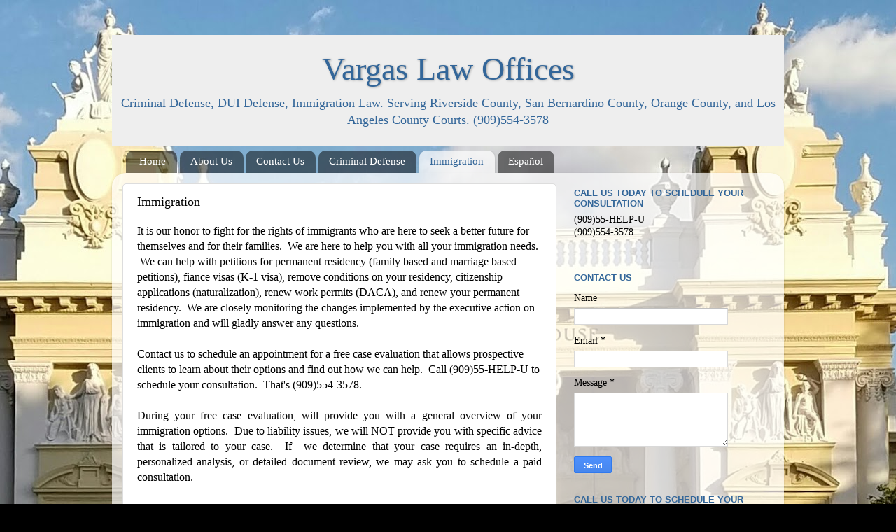

--- FILE ---
content_type: text/html; charset=UTF-8
request_url: https://www.vargaslawoffices.com/p/immigration.html
body_size: 12312
content:
<!DOCTYPE html>
<html class='v2' dir='ltr' lang='en' xmlns='http://www.w3.org/1999/xhtml' xmlns:b='http://www.google.com/2005/gml/b' xmlns:data='http://www.google.com/2005/gml/data' xmlns:expr='http://www.google.com/2005/gml/expr'>
<head>
<link href='https://www.blogger.com/static/v1/widgets/4128112664-css_bundle_v2.css' rel='stylesheet' type='text/css'/>
<meta content='width=1100' name='viewport'/>
<meta content='text/html; charset=UTF-8' http-equiv='Content-Type'/>
<meta content='blogger' name='generator'/>
<link href='https://www.vargaslawoffices.com/favicon.ico' rel='icon' type='image/x-icon'/>
<link href='https://www.vargaslawoffices.com/p/immigration.html' rel='canonical'/>
<link rel="alternate" type="application/atom+xml" title="Vargas Law Offices  - Atom" href="https://www.vargaslawoffices.com/feeds/posts/default" />
<link rel="alternate" type="application/rss+xml" title="Vargas Law Offices  - RSS" href="https://www.vargaslawoffices.com/feeds/posts/default?alt=rss" />
<link rel="service.post" type="application/atom+xml" title="Vargas Law Offices  - Atom" href="https://www.blogger.com/feeds/4176990304705468394/posts/default" />
<!--Can't find substitution for tag [blog.ieCssRetrofitLinks]-->
<meta content='https://www.vargaslawoffices.com/p/immigration.html' property='og:url'/>
<meta content='Immigration' property='og:title'/>
<meta content='Lawyer Specializing in Criminal Defense, Immigration Law, and DUI Defense.
Abogada Criminalista y de Inmigración.' property='og:description'/>
<meta content='https://blogger.googleusercontent.com/img/b/R29vZ2xl/AVvXsEhvC-LyJzE6wySD327xrMI7MT6250z-z4srvzZdyNusNOm8wrI4IP91juaFpXa_Fjcp9mS3L9ufOQvfvh6NGuqWojWjvj2mn4AqkwtduBJbmSZaqw_U6zmBh0Gu8bovU_xJvuAUq4wk8_x4/w1200-h630-p-k-no-nu/us+permenant+residence+vargas+law+offices.jpg' property='og:image'/>
<title>Vargas Law Offices : Immigration</title>
<style id='page-skin-1' type='text/css'><!--
/*-----------------------------------------------
Blogger Template Style
Name:     Picture Window
Designer: Blogger
URL:      www.blogger.com
----------------------------------------------- */
/* Variable definitions
====================
<Variable name="keycolor" description="Main Color" type="color" default="#1a222a"/>
<Variable name="body.background" description="Body Background" type="background"
color="#000000" default="#111111 url(//themes.googleusercontent.com/image?id=1OACCYOE0-eoTRTfsBuX1NMN9nz599ufI1Jh0CggPFA_sK80AGkIr8pLtYRpNUKPmwtEa) repeat-x fixed top center"/>
<Group description="Page Text" selector="body">
<Variable name="body.font" description="Font" type="font"
default="normal normal 15px Arial, Tahoma, Helvetica, FreeSans, sans-serif"/>
<Variable name="body.text.color" description="Text Color" type="color" default="#333333"/>
</Group>
<Group description="Backgrounds" selector=".body-fauxcolumns-outer">
<Variable name="body.background.color" description="Outer Background" type="color" default="#296695"/>
<Variable name="header.background.color" description="Header Background" type="color" default="transparent"/>
<Variable name="post.background.color" description="Post Background" type="color" default="#ffffff"/>
</Group>
<Group description="Links" selector=".main-outer">
<Variable name="link.color" description="Link Color" type="color" default="#336699"/>
<Variable name="link.visited.color" description="Visited Color" type="color" default="#6699cc"/>
<Variable name="link.hover.color" description="Hover Color" type="color" default="#33aaff"/>
</Group>
<Group description="Blog Title" selector=".header h1">
<Variable name="header.font" description="Title Font" type="font"
default="normal normal 36px Arial, Tahoma, Helvetica, FreeSans, sans-serif"/>
<Variable name="header.text.color" description="Text Color" type="color" default="#ffffff" />
</Group>
<Group description="Tabs Text" selector=".tabs-inner .widget li a">
<Variable name="tabs.font" description="Font" type="font"
default="normal normal 15px Arial, Tahoma, Helvetica, FreeSans, sans-serif"/>
<Variable name="tabs.text.color" description="Text Color" type="color" default="#ffffff"/>
<Variable name="tabs.selected.text.color" description="Selected Color" type="color" default="#336699"/>
</Group>
<Group description="Tabs Background" selector=".tabs-outer .PageList">
<Variable name="tabs.background.color" description="Background Color" type="color" default="transparent"/>
<Variable name="tabs.selected.background.color" description="Selected Color" type="color" default="transparent"/>
<Variable name="tabs.separator.color" description="Separator Color" type="color" default="transparent"/>
</Group>
<Group description="Post Title" selector="h3.post-title, .comments h4">
<Variable name="post.title.font" description="Title Font" type="font"
default="normal normal 18px Arial, Tahoma, Helvetica, FreeSans, sans-serif"/>
</Group>
<Group description="Date Header" selector=".date-header">
<Variable name="date.header.color" description="Text Color" type="color" default="#000000"/>
</Group>
<Group description="Post" selector=".post">
<Variable name="post.footer.text.color" description="Footer Text Color" type="color" default="#999999"/>
<Variable name="post.border.color" description="Border Color" type="color" default="#dddddd"/>
</Group>
<Group description="Gadgets" selector="h2">
<Variable name="widget.title.font" description="Title Font" type="font"
default="bold normal 13px Arial, Tahoma, Helvetica, FreeSans, sans-serif"/>
<Variable name="widget.title.text.color" description="Title Color" type="color" default="#888888"/>
</Group>
<Group description="Footer" selector=".footer-outer">
<Variable name="footer.text.color" description="Text Color" type="color" default="#cccccc"/>
<Variable name="footer.widget.title.text.color" description="Gadget Title Color" type="color" default="#aaaaaa"/>
</Group>
<Group description="Footer Links" selector=".footer-outer">
<Variable name="footer.link.color" description="Link Color" type="color" default="#99ccee"/>
<Variable name="footer.link.visited.color" description="Visited Color" type="color" default="#77aaee"/>
<Variable name="footer.link.hover.color" description="Hover Color" type="color" default="#33aaff"/>
</Group>
<Variable name="content.margin" description="Content Margin Top" type="length" default="20px" min="0" max="100px"/>
<Variable name="content.padding" description="Content Padding" type="length" default="0" min="0" max="100px"/>
<Variable name="content.background" description="Content Background" type="background"
default="transparent none repeat scroll top left"/>
<Variable name="content.border.radius" description="Content Border Radius" type="length" default="0" min="0" max="100px"/>
<Variable name="content.shadow.spread" description="Content Shadow Spread" type="length" default="0" min="0" max="100px"/>
<Variable name="header.padding" description="Header Padding" type="length" default="0" min="0" max="100px"/>
<Variable name="header.background.gradient" description="Header Gradient" type="url"
default="none"/>
<Variable name="header.border.radius" description="Header Border Radius" type="length" default="0" min="0" max="100px"/>
<Variable name="main.border.radius.top" description="Main Border Radius" type="length" default="20px" min="0" max="100px"/>
<Variable name="footer.border.radius.top" description="Footer Border Radius Top" type="length" default="0" min="0" max="100px"/>
<Variable name="footer.border.radius.bottom" description="Footer Border Radius Bottom" type="length" default="20px" min="0" max="100px"/>
<Variable name="region.shadow.spread" description="Main and Footer Shadow Spread" type="length" default="3px" min="0" max="100px"/>
<Variable name="region.shadow.offset" description="Main and Footer Shadow Offset" type="length" default="1px" min="-50px" max="50px"/>
<Variable name="tabs.background.gradient" description="Tab Background Gradient" type="url" default="none"/>
<Variable name="tab.selected.background.gradient" description="Selected Tab Background" type="url"
default="url(https://resources.blogblog.com/blogblog/data/1kt/transparent/white80.png)"/>
<Variable name="tab.background" description="Tab Background" type="background"
default="transparent url(https://resources.blogblog.com/blogblog/data/1kt/transparent/black50.png) repeat scroll top left"/>
<Variable name="tab.border.radius" description="Tab Border Radius" type="length" default="10px" min="0" max="100px"/>
<Variable name="tab.first.border.radius" description="First Tab Border Radius" type="length" default="10px" min="0" max="100px"/>
<Variable name="tabs.border.radius" description="Tabs Border Radius" type="length" default="0" min="0" max="100px"/>
<Variable name="tabs.spacing" description="Tab Spacing" type="length" default=".25em" min="0" max="10em"/>
<Variable name="tabs.margin.bottom" description="Tab Margin Bottom" type="length" default="0" min="0" max="100px"/>
<Variable name="tabs.margin.sides" description="Tab Margin Sides" type="length" default="20px" min="0" max="100px"/>
<Variable name="main.background" description="Main Background" type="background"
default="transparent url(https://resources.blogblog.com/blogblog/data/1kt/transparent/white80.png) repeat scroll top left"/>
<Variable name="main.padding.sides" description="Main Padding Sides" type="length" default="20px" min="0" max="100px"/>
<Variable name="footer.background" description="Footer Background" type="background"
default="transparent url(https://resources.blogblog.com/blogblog/data/1kt/transparent/black50.png) repeat scroll top left"/>
<Variable name="post.margin.sides" description="Post Margin Sides" type="length" default="-20px" min="-50px" max="50px"/>
<Variable name="post.border.radius" description="Post Border Radius" type="length" default="5px" min="0" max="100px"/>
<Variable name="widget.title.text.transform" description="Widget Title Text Transform" type="string" default="uppercase"/>
<Variable name="mobile.background.overlay" description="Mobile Background Overlay" type="string"
default="transparent none repeat scroll top left"/>
<Variable name="startSide" description="Side where text starts in blog language" type="automatic" default="left"/>
<Variable name="endSide" description="Side where text ends in blog language" type="automatic" default="right"/>
*/
/* Content
----------------------------------------------- */
body {
font: normal normal 15px Georgia, Utopia, 'Palatino Linotype', Palatino, serif;
color: #000000;
background: #000000 url(//1.bp.blogspot.com/-j2GL8fkJsOk/XL-nM17M9aI/AAAAAAAAfpg/1150CTYLP8QfNSHNMmAStQtIyDliXXCbgCK4BGAYYCw/s0/20190422_155658.jpg) no-repeat scroll top center;
}
html body .region-inner {
min-width: 0;
max-width: 100%;
width: auto;
}
.content-outer {
font-size: 90%;
}
a:link {
text-decoration:none;
color: #336699;
}
a:visited {
text-decoration:none;
color: #6699cc;
}
a:hover {
text-decoration:underline;
color: #33aaff;
}
.content-outer {
background: transparent none repeat scroll top left;
-moz-border-radius: 0;
-webkit-border-radius: 0;
-goog-ms-border-radius: 0;
border-radius: 0;
-moz-box-shadow: 0 0 0 rgba(0, 0, 0, .15);
-webkit-box-shadow: 0 0 0 rgba(0, 0, 0, .15);
-goog-ms-box-shadow: 0 0 0 rgba(0, 0, 0, .15);
box-shadow: 0 0 0 rgba(0, 0, 0, .15);
margin: 20px auto;
}
.content-inner {
padding: 0;
}
/* Header
----------------------------------------------- */
.header-outer {
background: #EEEEEE none repeat-x scroll top left;
_background-image: none;
color: #336699;
-moz-border-radius: 0;
-webkit-border-radius: 0;
-goog-ms-border-radius: 0;
border-radius: 0;
}
.Header img, .Header #header-inner {
-moz-border-radius: 0;
-webkit-border-radius: 0;
-goog-ms-border-radius: 0;
border-radius: 0;
}
.header-inner .Header .titlewrapper,
.header-inner .Header .descriptionwrapper {
padding-left: 0;
padding-right: 0;
}
.Header h1 {
font: normal normal 46px Georgia, Utopia, 'Palatino Linotype', Palatino, serif;
text-shadow: 1px 1px 3px rgba(0, 0, 0, 0.3);
}
.Header h1 a {
color: #336699;
}
.Header .description {
font-size: 130%;
}
/* Tabs
----------------------------------------------- */
.tabs-inner {
margin: .5em 20px 0;
padding: 0;
}
.tabs-inner .section {
margin: 0;
}
.tabs-inner .widget ul {
padding: 0;
background: transparent none repeat scroll bottom;
-moz-border-radius: 0;
-webkit-border-radius: 0;
-goog-ms-border-radius: 0;
border-radius: 0;
}
.tabs-inner .widget li {
border: none;
}
.tabs-inner .widget li a {
display: inline-block;
padding: .5em 1em;
margin-right: .25em;
color: #ffffff;
font: normal normal 15px Georgia, Utopia, 'Palatino Linotype', Palatino, serif;
-moz-border-radius: 10px 10px 0 0;
-webkit-border-top-left-radius: 10px;
-webkit-border-top-right-radius: 10px;
-goog-ms-border-radius: 10px 10px 0 0;
border-radius: 10px 10px 0 0;
background: transparent url(https://resources.blogblog.com/blogblog/data/1kt/transparent/black50.png) repeat scroll top left;
border-right: 1px solid transparent;
}
.tabs-inner .widget li:first-child a {
padding-left: 1.25em;
-moz-border-radius-topleft: 10px;
-moz-border-radius-bottomleft: 0;
-webkit-border-top-left-radius: 10px;
-webkit-border-bottom-left-radius: 0;
-goog-ms-border-top-left-radius: 10px;
-goog-ms-border-bottom-left-radius: 0;
border-top-left-radius: 10px;
border-bottom-left-radius: 0;
}
.tabs-inner .widget li.selected a,
.tabs-inner .widget li a:hover {
position: relative;
z-index: 1;
background: transparent url(https://resources.blogblog.com/blogblog/data/1kt/transparent/white80.png) repeat scroll bottom;
color: #336699;
-moz-box-shadow: 0 0 3px rgba(0, 0, 0, .15);
-webkit-box-shadow: 0 0 3px rgba(0, 0, 0, .15);
-goog-ms-box-shadow: 0 0 3px rgba(0, 0, 0, .15);
box-shadow: 0 0 3px rgba(0, 0, 0, .15);
}
/* Headings
----------------------------------------------- */
h2 {
font: bold normal 13px Arial, Tahoma, Helvetica, FreeSans, sans-serif;
text-transform: uppercase;
color: #336699;
margin: .5em 0;
}
/* Main
----------------------------------------------- */
.main-outer {
background: transparent url(https://resources.blogblog.com/blogblog/data/1kt/transparent/white80.png) repeat scroll top left;
-moz-border-radius: 20px 20px 0 0;
-webkit-border-top-left-radius: 20px;
-webkit-border-top-right-radius: 20px;
-webkit-border-bottom-left-radius: 0;
-webkit-border-bottom-right-radius: 0;
-goog-ms-border-radius: 20px 20px 0 0;
border-radius: 20px 20px 0 0;
-moz-box-shadow: 0 1px 3px rgba(0, 0, 0, .15);
-webkit-box-shadow: 0 1px 3px rgba(0, 0, 0, .15);
-goog-ms-box-shadow: 0 1px 3px rgba(0, 0, 0, .15);
box-shadow: 0 1px 3px rgba(0, 0, 0, .15);
}
.main-inner {
padding: 15px 20px 20px;
}
.main-inner .column-center-inner {
padding: 0 0;
}
.main-inner .column-left-inner {
padding-left: 0;
}
.main-inner .column-right-inner {
padding-right: 0;
}
/* Posts
----------------------------------------------- */
h3.post-title {
margin: 0;
font: normal normal 18px Georgia, Utopia, 'Palatino Linotype', Palatino, serif;
}
.comments h4 {
margin: 1em 0 0;
font: normal normal 18px Georgia, Utopia, 'Palatino Linotype', Palatino, serif;
}
.date-header span {
color: #333333;
}
.post-outer {
background-color: #ffffff;
border: solid 1px #dddddd;
-moz-border-radius: 5px;
-webkit-border-radius: 5px;
border-radius: 5px;
-goog-ms-border-radius: 5px;
padding: 15px 20px;
margin: 0 -20px 20px;
}
.post-body {
line-height: 1.4;
font-size: 110%;
position: relative;
}
.post-header {
margin: 0 0 1.5em;
color: #999999;
line-height: 1.6;
}
.post-footer {
margin: .5em 0 0;
color: #999999;
line-height: 1.6;
}
#blog-pager {
font-size: 140%
}
#comments .comment-author {
padding-top: 1.5em;
border-top: dashed 1px #ccc;
border-top: dashed 1px rgba(128, 128, 128, .5);
background-position: 0 1.5em;
}
#comments .comment-author:first-child {
padding-top: 0;
border-top: none;
}
.avatar-image-container {
margin: .2em 0 0;
}
/* Comments
----------------------------------------------- */
.comments .comments-content .icon.blog-author {
background-repeat: no-repeat;
background-image: url([data-uri]);
}
.comments .comments-content .loadmore a {
border-top: 1px solid #33aaff;
border-bottom: 1px solid #33aaff;
}
.comments .continue {
border-top: 2px solid #33aaff;
}
/* Widgets
----------------------------------------------- */
.widget ul, .widget #ArchiveList ul.flat {
padding: 0;
list-style: none;
}
.widget ul li, .widget #ArchiveList ul.flat li {
border-top: dashed 1px #ccc;
border-top: dashed 1px rgba(128, 128, 128, .5);
}
.widget ul li:first-child, .widget #ArchiveList ul.flat li:first-child {
border-top: none;
}
.widget .post-body ul {
list-style: disc;
}
.widget .post-body ul li {
border: none;
}
/* Footer
----------------------------------------------- */
.footer-outer {
color:#cccccc;
background: transparent url(https://resources.blogblog.com/blogblog/data/1kt/transparent/black50.png) repeat scroll top left;
-moz-border-radius: 0 0 20px 20px;
-webkit-border-top-left-radius: 0;
-webkit-border-top-right-radius: 0;
-webkit-border-bottom-left-radius: 20px;
-webkit-border-bottom-right-radius: 20px;
-goog-ms-border-radius: 0 0 20px 20px;
border-radius: 0 0 20px 20px;
-moz-box-shadow: 0 1px 3px rgba(0, 0, 0, .15);
-webkit-box-shadow: 0 1px 3px rgba(0, 0, 0, .15);
-goog-ms-box-shadow: 0 1px 3px rgba(0, 0, 0, .15);
box-shadow: 0 1px 3px rgba(0, 0, 0, .15);
}
.footer-inner {
padding: 10px 20px 20px;
}
.footer-outer a {
color: #99ccee;
}
.footer-outer a:visited {
color: #77aaee;
}
.footer-outer a:hover {
color: #33aaff;
}
.footer-outer .widget h2 {
color: #aaaaaa;
}
/* Mobile
----------------------------------------------- */
html body.mobile {
height: auto;
}
html body.mobile {
min-height: 480px;
background-size: 100% auto;
}
.mobile .body-fauxcolumn-outer {
background: transparent none repeat scroll top left;
}
html .mobile .mobile-date-outer, html .mobile .blog-pager {
border-bottom: none;
background: transparent url(https://resources.blogblog.com/blogblog/data/1kt/transparent/white80.png) repeat scroll top left;
margin-bottom: 10px;
}
.mobile .date-outer {
background: transparent url(https://resources.blogblog.com/blogblog/data/1kt/transparent/white80.png) repeat scroll top left;
}
.mobile .header-outer, .mobile .main-outer,
.mobile .post-outer, .mobile .footer-outer {
-moz-border-radius: 0;
-webkit-border-radius: 0;
-goog-ms-border-radius: 0;
border-radius: 0;
}
.mobile .content-outer,
.mobile .main-outer,
.mobile .post-outer {
background: inherit;
border: none;
}
.mobile .content-outer {
font-size: 100%;
}
.mobile-link-button {
background-color: #336699;
}
.mobile-link-button a:link, .mobile-link-button a:visited {
color: #ffffff;
}
.mobile-index-contents {
color: #000000;
}
.mobile .tabs-inner .PageList .widget-content {
background: transparent url(https://resources.blogblog.com/blogblog/data/1kt/transparent/white80.png) repeat scroll bottom;
color: #336699;
}
.mobile .tabs-inner .PageList .widget-content .pagelist-arrow {
border-left: 1px solid transparent;
}
#header-inner img {margin: 0 auto !important;} #header-inner {text-align:center !important;}
--></style>
<style id='template-skin-1' type='text/css'><!--
body {
min-width: 960px;
}
.content-outer, .content-fauxcolumn-outer, .region-inner {
min-width: 960px;
max-width: 960px;
_width: 960px;
}
.main-inner .columns {
padding-left: 0;
padding-right: 310px;
}
.main-inner .fauxcolumn-center-outer {
left: 0;
right: 310px;
/* IE6 does not respect left and right together */
_width: expression(this.parentNode.offsetWidth -
parseInt("0") -
parseInt("310px") + 'px');
}
.main-inner .fauxcolumn-left-outer {
width: 0;
}
.main-inner .fauxcolumn-right-outer {
width: 310px;
}
.main-inner .column-left-outer {
width: 0;
right: 100%;
margin-left: -0;
}
.main-inner .column-right-outer {
width: 310px;
margin-right: -310px;
}
#layout {
min-width: 0;
}
#layout .content-outer {
min-width: 0;
width: 800px;
}
#layout .region-inner {
min-width: 0;
width: auto;
}
body#layout div.add_widget {
padding: 8px;
}
body#layout div.add_widget a {
margin-left: 32px;
}
--></style>
<style>
    body {background-image:url(\/\/1.bp.blogspot.com\/-j2GL8fkJsOk\/XL-nM17M9aI\/AAAAAAAAfpg\/1150CTYLP8QfNSHNMmAStQtIyDliXXCbgCK4BGAYYCw\/s0\/20190422_155658.jpg);}
    
@media (max-width: 200px) { body {background-image:url(\/\/1.bp.blogspot.com\/-j2GL8fkJsOk\/XL-nM17M9aI\/AAAAAAAAfpg\/1150CTYLP8QfNSHNMmAStQtIyDliXXCbgCK4BGAYYCw\/w200\/20190422_155658.jpg);}}
@media (max-width: 400px) and (min-width: 201px) { body {background-image:url(\/\/1.bp.blogspot.com\/-j2GL8fkJsOk\/XL-nM17M9aI\/AAAAAAAAfpg\/1150CTYLP8QfNSHNMmAStQtIyDliXXCbgCK4BGAYYCw\/w400\/20190422_155658.jpg);}}
@media (max-width: 800px) and (min-width: 401px) { body {background-image:url(\/\/1.bp.blogspot.com\/-j2GL8fkJsOk\/XL-nM17M9aI\/AAAAAAAAfpg\/1150CTYLP8QfNSHNMmAStQtIyDliXXCbgCK4BGAYYCw\/w800\/20190422_155658.jpg);}}
@media (max-width: 1200px) and (min-width: 801px) { body {background-image:url(\/\/1.bp.blogspot.com\/-j2GL8fkJsOk\/XL-nM17M9aI\/AAAAAAAAfpg\/1150CTYLP8QfNSHNMmAStQtIyDliXXCbgCK4BGAYYCw\/w1200\/20190422_155658.jpg);}}
/* Last tag covers anything over one higher than the previous max-size cap. */
@media (min-width: 1201px) { body {background-image:url(\/\/1.bp.blogspot.com\/-j2GL8fkJsOk\/XL-nM17M9aI\/AAAAAAAAfpg\/1150CTYLP8QfNSHNMmAStQtIyDliXXCbgCK4BGAYYCw\/w1600\/20190422_155658.jpg);}}
  </style>

 


<!-- Facebook Pixel Code -->
<script>
  !function(f,b,e,v,n,t,s)
  {if(f.fbq)return;n=f.fbq=function(){n.callMethod?
  n.callMethod.apply(n,arguments):n.queue.push(arguments)};
  if(!f._fbq)f._fbq=n;n.push=n;n.loaded=!0;n.version='2.0';
  n.queue=[];t=b.createElement(e);t.async=!0;
  t.src=v;s=b.getElementsByTagName(e)[0];
  s.parentNode.insertBefore(t,s)}(window, document,'script',
  'https://connect.facebook.net/en_US/fbevents.js');
  fbq('init', '214554046525711');
  fbq('track', 'PageView');
</script>
<noscript><img height="1" width="1" style="display:none"
  src="https://www.facebook.com/tr?id=214554046525711&ev=PageView&noscript=1"
/></noscript>
<!-- End Facebook Pixel Code -->





 <link href='https://www.blogger.com/dyn-css/authorization.css?targetBlogID=4176990304705468394&amp;zx=ff57db40-4542-4749-adad-281ed331d24c' media='none' onload='if(media!=&#39;all&#39;)media=&#39;all&#39;' rel='stylesheet'/><noscript><link href='https://www.blogger.com/dyn-css/authorization.css?targetBlogID=4176990304705468394&amp;zx=ff57db40-4542-4749-adad-281ed331d24c' rel='stylesheet'/></noscript>
<meta name='google-adsense-platform-account' content='ca-host-pub-1556223355139109'/>
<meta name='google-adsense-platform-domain' content='blogspot.com'/>

</head>
<body class='loading'>
<div class='navbar no-items section' id='navbar' name='Navbar'>
</div>
<div class='body-fauxcolumns'>
<div class='fauxcolumn-outer body-fauxcolumn-outer'>
<div class='cap-top'>
<div class='cap-left'></div>
<div class='cap-right'></div>
</div>
<div class='fauxborder-left'>
<div class='fauxborder-right'></div>
<div class='fauxcolumn-inner'>
</div>
</div>
<div class='cap-bottom'>
<div class='cap-left'></div>
<div class='cap-right'></div>
</div>
</div>
</div>
<div class='content'>
<div class='content-fauxcolumns'>
<div class='fauxcolumn-outer content-fauxcolumn-outer'>
<div class='cap-top'>
<div class='cap-left'></div>
<div class='cap-right'></div>
</div>
<div class='fauxborder-left'>
<div class='fauxborder-right'></div>
<div class='fauxcolumn-inner'>
</div>
</div>
<div class='cap-bottom'>
<div class='cap-left'></div>
<div class='cap-right'></div>
</div>
</div>
</div>
<div class='content-outer'>
<div class='content-cap-top cap-top'>
<div class='cap-left'></div>
<div class='cap-right'></div>
</div>
<div class='fauxborder-left content-fauxborder-left'>
<div class='fauxborder-right content-fauxborder-right'></div>
<div class='content-inner'>
<header>
<div class='header-outer'>
<div class='header-cap-top cap-top'>
<div class='cap-left'></div>
<div class='cap-right'></div>
</div>
<div class='fauxborder-left header-fauxborder-left'>
<div class='fauxborder-right header-fauxborder-right'></div>
<div class='region-inner header-inner'>
<div class='header section' id='header' name='Header'><div class='widget Header' data-version='1' id='Header1'>
<div id='header-inner'>
<div class='titlewrapper'>
<h1 class='title'>
<a href='https://www.vargaslawoffices.com/'>
Vargas Law Offices 
</a>
</h1>
</div>
<div class='descriptionwrapper'>
<p class='description'><span>                  Criminal Defense, DUI Defense, Immigration Law.  Serving Riverside County, San Bernardino County, Orange County, and Los Angeles County Courts.  (909)554-3578</span></p>
</div>
</div>
</div></div>
</div>
</div>
<div class='header-cap-bottom cap-bottom'>
<div class='cap-left'></div>
<div class='cap-right'></div>
</div>
</div>
</header>
<div class='tabs-outer'>
<div class='tabs-cap-top cap-top'>
<div class='cap-left'></div>
<div class='cap-right'></div>
</div>
<div class='fauxborder-left tabs-fauxborder-left'>
<div class='fauxborder-right tabs-fauxborder-right'></div>
<div class='region-inner tabs-inner'>
<div class='tabs section' id='crosscol' name='Cross-Column'><div class='widget PageList' data-version='1' id='PageList1'>
<h2>Pages</h2>
<div class='widget-content'>
<ul>
<li>
<a href='https://www.vargaslawoffices.com/p/about.html'>Home</a>
</li>
<li>
<a href='https://www.vargaslawoffices.com/p/about-us.html'>About Us</a>
</li>
<li>
<a href='https://www.vargaslawoffices.com/p/contact-us.html'>Contact Us</a>
</li>
<li>
<a href='https://www.vargaslawoffices.com/p/criminal-defense.html'>Criminal Defense</a>
</li>
<li class='selected'>
<a href='https://www.vargaslawoffices.com/p/immigration.html'>Immigration</a>
</li>
<li>
<a href='https://www.vargaslawoffices.com/p/espanol.html'>Español</a>
</li>
</ul>
<div class='clear'></div>
</div>
</div></div>
<div class='tabs no-items section' id='crosscol-overflow' name='Cross-Column 2'></div>
</div>
</div>
<div class='tabs-cap-bottom cap-bottom'>
<div class='cap-left'></div>
<div class='cap-right'></div>
</div>
</div>
<div class='main-outer'>
<div class='main-cap-top cap-top'>
<div class='cap-left'></div>
<div class='cap-right'></div>
</div>
<div class='fauxborder-left main-fauxborder-left'>
<div class='fauxborder-right main-fauxborder-right'></div>
<div class='region-inner main-inner'>
<div class='columns fauxcolumns'>
<div class='fauxcolumn-outer fauxcolumn-center-outer'>
<div class='cap-top'>
<div class='cap-left'></div>
<div class='cap-right'></div>
</div>
<div class='fauxborder-left'>
<div class='fauxborder-right'></div>
<div class='fauxcolumn-inner'>
</div>
</div>
<div class='cap-bottom'>
<div class='cap-left'></div>
<div class='cap-right'></div>
</div>
</div>
<div class='fauxcolumn-outer fauxcolumn-left-outer'>
<div class='cap-top'>
<div class='cap-left'></div>
<div class='cap-right'></div>
</div>
<div class='fauxborder-left'>
<div class='fauxborder-right'></div>
<div class='fauxcolumn-inner'>
</div>
</div>
<div class='cap-bottom'>
<div class='cap-left'></div>
<div class='cap-right'></div>
</div>
</div>
<div class='fauxcolumn-outer fauxcolumn-right-outer'>
<div class='cap-top'>
<div class='cap-left'></div>
<div class='cap-right'></div>
</div>
<div class='fauxborder-left'>
<div class='fauxborder-right'></div>
<div class='fauxcolumn-inner'>
</div>
</div>
<div class='cap-bottom'>
<div class='cap-left'></div>
<div class='cap-right'></div>
</div>
</div>
<!-- corrects IE6 width calculation -->
<div class='columns-inner'>
<div class='column-center-outer'>
<div class='column-center-inner'>
<div class='main section' id='main' name='Main'><div class='widget Blog' data-version='1' id='Blog1'>
<div class='blog-posts hfeed'>

          <div class="date-outer">
        

          <div class="date-posts">
        
<div class='post-outer'>
<div class='post hentry uncustomized-post-template' itemprop='blogPost' itemscope='itemscope' itemtype='http://schema.org/BlogPosting'>
<meta content='https://blogger.googleusercontent.com/img/b/R29vZ2xl/AVvXsEhvC-LyJzE6wySD327xrMI7MT6250z-z4srvzZdyNusNOm8wrI4IP91juaFpXa_Fjcp9mS3L9ufOQvfvh6NGuqWojWjvj2mn4AqkwtduBJbmSZaqw_U6zmBh0Gu8bovU_xJvuAUq4wk8_x4/s200/us+permenant+residence+vargas+law+offices.jpg' itemprop='image_url'/>
<meta content='4176990304705468394' itemprop='blogId'/>
<meta content='7180769107428118406' itemprop='postId'/>
<a name='7180769107428118406'></a>
<h3 class='post-title entry-title' itemprop='name'>
Immigration
</h3>
<div class='post-header'>
<div class='post-header-line-1'></div>
</div>
<div class='post-body entry-content' id='post-body-7180769107428118406' itemprop='description articleBody'>
<div style="font-size: 16px; font-variant-east-asian: normal; font-variant-numeric: normal;">
<div style="margin: 0px;">
<span style="font-family: &quot;georgia&quot; , &quot;times new roman&quot; , serif;">It is our honor to fight for the rights of immigrants who are here to seek a better future for themselves and for their families.&nbsp;&nbsp;<span style="text-align: justify;">We are here to help you with all your immigration needs. &nbsp;We can help with petitions for permanent residency (family based and marriage based petitions), fiance visas (K-1 visa), remove conditions on your residency, citizenship applications (naturalization), renew work permits (DACA), and renew your permanent residency.&nbsp; We are closely monitoring the changes implemented by the executive action on immigration and will gladly answer any questions. &nbsp;</span></span></div>
<div style="margin: 0px;">
<span style="font-family: &quot;georgia&quot; , &quot;times new roman&quot; , serif; text-align: justify;"><br /></span></div>
<div style="margin: 0px;">
<span style="font-family: &quot;georgia&quot; , &quot;times new roman&quot; , serif; text-align: justify;">Contact us to schedule an appointment for a free case evaluation that allows prospective clients to learn about their options and find out how we can help.&nbsp; Call (909)55-HELP-U to schedule your consultation.&nbsp; That's (909)554-3578.&nbsp;</span></div>
</div>
<div style="background-color: transparent; color: black; font-style: normal; font-variant: normal; letter-spacing: normal; text-align: justify; text-decoration: none; text-indent: 0px; text-transform: none; white-space: normal; word-spacing: 0px;">
<div style="font-size: 16px; font-weight: 400; margin: 0px;">
<span style="font-family: &quot;georgia&quot; , &quot;times new roman&quot; , serif;"><br /></span></div>
<div style="font-size: 16px; font-weight: 400; margin: 0px;">
<span style="font-family: &quot;georgia&quot; , &quot;times new roman&quot; , serif;">During your free case evaluation, will provide you with a general overview of your immigration options.&nbsp; Due to liability issues, we will NOT provide you with specific advice that is tailored to your case.&nbsp; If&nbsp; we determine that your case requires an in-depth, personalized analysis, or detailed document review, we may ask you to schedule a paid consultation.&nbsp;&nbsp;</span></div>
<div style="font-size: 16px; font-weight: 400; margin: 0px;">
<span style="font-family: &quot;georgia&quot; , &quot;times new roman&quot; , serif;"><br /></span></div>
<div style="font-size: 16px; font-weight: 400; margin: 0px;">
<span style="font-family: &quot;georgia&quot; , &quot;times new roman&quot; , serif;">Due to liability concerns, we do not offer review services for forms you have filled out on you own or review forms that someone else filled out on your behalf.&nbsp; We do not give advice as to what forms are necessary.&nbsp; We cannot answer questions you have while filling out your own forms.&nbsp;</span></div>
<div style="font-size: 16px; font-weight: 400; margin: 0px;">
<span style="font-family: &quot;georgia&quot; , &quot;times new roman&quot; , serif;"><br /></span>
<span style="font-family: &quot;georgia&quot; , &quot;times new roman&quot; , serif;">Click on the following links for more information:</span><br />
<span style="font-family: &quot;georgia&quot; , &quot;times new roman&quot; , serif;"><br /></span></div>
<div style="margin: 0px;">
<div style="color: #333333; line-height: 20px; margin-bottom: 10px; padding: 0px; text-align: left;">
<div style="color: black; font-size: 16px; font-weight: 400; text-align: justify;">
<div style="margin: 0px;">
</div>
<h3 style="margin: 0px;">
<span style="font-family: &quot;georgia&quot; , &quot;times new roman&quot; , serif;">
Permanent Residency through family based petitions</span></h3>
<table cellpadding="0" cellspacing="0" class="tr-caption-container" style="margin-left: auto; margin-right: auto; text-align: center;"><tbody>
<tr><td style="text-align: center;"><a href="https://blogger.googleusercontent.com/img/b/R29vZ2xl/AVvXsEhvC-LyJzE6wySD327xrMI7MT6250z-z4srvzZdyNusNOm8wrI4IP91juaFpXa_Fjcp9mS3L9ufOQvfvh6NGuqWojWjvj2mn4AqkwtduBJbmSZaqw_U6zmBh0Gu8bovU_xJvuAUq4wk8_x4/s1600/us+permenant+residence+vargas+law+offices.jpg" style="clear: left; margin-bottom: 1em; margin-left: auto; margin-right: auto;"><img border="0" data-original-height="290" data-original-width="220" height="200" src="https://blogger.googleusercontent.com/img/b/R29vZ2xl/AVvXsEhvC-LyJzE6wySD327xrMI7MT6250z-z4srvzZdyNusNOm8wrI4IP91juaFpXa_Fjcp9mS3L9ufOQvfvh6NGuqWojWjvj2mn4AqkwtduBJbmSZaqw_U6zmBh0Gu8bovU_xJvuAUq4wk8_x4/s200/us+permenant+residence+vargas+law+offices.jpg" width="150" /></a></td></tr>
<tr><td class="tr-caption" style="text-align: center;">U.S. Permanent Residence <br />
(Green Card)</td></tr>
</tbody></table>
<div>
<a href="http://www.dianavlaw.com/2016/02/residency-through-marriage-to-us-citizen.html" style="color: #6699cc; font-family: georgia, &quot;times new roman&quot;, serif;">Residency through marriage to US citizen</a><span style="font-family: &quot;georgia&quot; , &quot;times new roman&quot; , serif;">&nbsp; when you are in the U.S.</span></div>
</div>
<div style="color: black; text-align: justify;">
<div style="font-size: 16px; font-weight: 400; margin: 0px;">
<a href="https://www.vargaslawoffices.com/2019/05/five-ways-to-lose-permanent-resident.html"><span style="font-family: &quot;georgia&quot; , &quot;times new roman&quot; , serif;">Five Common Ways to Lose Permanent Residency</span></a><br />
<br /></div>
<div>
<h3 style="margin: 0px;">
<span style="font-family: &quot;georgia&quot; , &quot;times new roman&quot; , serif;">U.S. Citizenship through Naturalization</span></h3>
<h3 style="margin: 0px;">
<table cellpadding="0" cellspacing="0" class="tr-caption-container" style="font-size: 16px; margin-left: auto; margin-right: auto; text-align: center;"><tbody>
<tr><td style="text-align: center;"><a href="https://blogger.googleusercontent.com/img/b/R29vZ2xl/AVvXsEj_Tr2s-Sg7J8-sMOVSXzW_iga6xe8-4zhuJ9iDSJUqiEpbPmus-Jv7PVsrynZt5mhOx2fecwGQ0oKjGxAXkciEQkQIZ7vxasUGd1Jt5U7uqDPYbo7d9lCLGDmwGXcvFQUVuPqihc74hI9R/s1600/vargas+law+offices+us+citizenship.jpg" style="clear: left; margin-bottom: 1em; margin-left: auto; margin-right: auto;"><span style="font-family: &quot;georgia&quot; , &quot;times new roman&quot; , serif;"><img border="0" data-original-height="183" data-original-width="275" height="132" src="https://blogger.googleusercontent.com/img/b/R29vZ2xl/AVvXsEj_Tr2s-Sg7J8-sMOVSXzW_iga6xe8-4zhuJ9iDSJUqiEpbPmus-Jv7PVsrynZt5mhOx2fecwGQ0oKjGxAXkciEQkQIZ7vxasUGd1Jt5U7uqDPYbo7d9lCLGDmwGXcvFQUVuPqihc74hI9R/s200/vargas+law+offices+us+citizenship.jpg" width="200" /></span></a></td></tr>
<tr><td class="tr-caption" style="text-align: center;"><span style="font-family: &quot;georgia&quot; , &quot;times new roman&quot; , serif; font-size: small;"><a href="https://www.vargaslawoffices.com/2017/02/requirements-for-us-citizenship-naturalization.html">U.S. Citizenship</a></span></td></tr>
</tbody></table>
</h3>
</div>
<div style="font-weight: 400;">
<a href="http://www.dianavlaw.com/2017/02/requirements-for-us-citizenship-naturalization.html" style="color: #6699cc; font-size: 16px;"><span style="font-family: &quot;georgia&quot; , &quot;times new roman&quot; , serif;">Requirements for US citizenship through naturalization.</span></a></div>
</div>
<div style="color: black; font-size: 16px; font-weight: 400; text-align: justify;">
<div style="margin: 0px;">
<a href="http://www.dianavlaw.com/2018/12/criminal-bars-to-naturalization.html" style="color: #6699cc; text-decoration-line: none;"><span style="font-family: &quot;georgia&quot; , &quot;times new roman&quot; , serif;">Criminal Bars to Naturalization</span></a><br />
<br />
<div style="margin: 0px;">
<h3>
<span style="font-family: &quot;georgia&quot; , &quot;times new roman&quot; , serif;">
DACA: Deferred Action for Childhood Arrivals</span></h3>
<span style="font-family: georgia, times new roman, serif;">At this time, USCIS is not accepting new applicants for DACA.&nbsp; Please contact us if you need to renew your DACA, or if your DACA expired and you want to know if you can still renew.&nbsp;&nbsp;</span><br />
<span style="font-family: georgia, times new roman, serif;">Contact us immediately if you have a pending criminal case and you are on DACA, because a criminal conviction could result in the loss of your DACA. (909)55-HELP-U, (909)554-3578.</span></div>
</div>
<div style="margin: 0px;">
<br /></div>
</div>
</div>
</div>
</div>
<div style='clear: both;'></div>
</div>
<div class='post-footer'>
<div class='post-footer-line post-footer-line-1'>
<span class='post-author vcard'>
</span>
<span class='post-timestamp'>
</span>
<span class='post-comment-link'>
</span>
<span class='post-icons'>
</span>
<div class='post-share-buttons goog-inline-block'>
<a class='goog-inline-block share-button sb-email' href='https://www.blogger.com/share-post.g?blogID=4176990304705468394&pageID=7180769107428118406&target=email' target='_blank' title='Email This'><span class='share-button-link-text'>Email This</span></a><a class='goog-inline-block share-button sb-blog' href='https://www.blogger.com/share-post.g?blogID=4176990304705468394&pageID=7180769107428118406&target=blog' onclick='window.open(this.href, "_blank", "height=270,width=475"); return false;' target='_blank' title='BlogThis!'><span class='share-button-link-text'>BlogThis!</span></a><a class='goog-inline-block share-button sb-twitter' href='https://www.blogger.com/share-post.g?blogID=4176990304705468394&pageID=7180769107428118406&target=twitter' target='_blank' title='Share to X'><span class='share-button-link-text'>Share to X</span></a><a class='goog-inline-block share-button sb-facebook' href='https://www.blogger.com/share-post.g?blogID=4176990304705468394&pageID=7180769107428118406&target=facebook' onclick='window.open(this.href, "_blank", "height=430,width=640"); return false;' target='_blank' title='Share to Facebook'><span class='share-button-link-text'>Share to Facebook</span></a><a class='goog-inline-block share-button sb-pinterest' href='https://www.blogger.com/share-post.g?blogID=4176990304705468394&pageID=7180769107428118406&target=pinterest' target='_blank' title='Share to Pinterest'><span class='share-button-link-text'>Share to Pinterest</span></a>
</div>
</div>
<div class='post-footer-line post-footer-line-2'>
<span class='post-labels'>
</span>
</div>
<div class='post-footer-line post-footer-line-3'>
<span class='post-location'>
</span>
</div>
</div>
</div>
<div class='comments' id='comments'>
<a name='comments'></a>
</div>
</div>

        </div></div>
      
</div>
<div class='blog-pager' id='blog-pager'>
<a class='home-link' href='https://www.vargaslawoffices.com/'>Home</a>
</div>
<div class='clear'></div>
<div class='blog-feeds'>
<div class='feed-links'>
Subscribe to:
<a class='feed-link' href='https://www.vargaslawoffices.com/feeds/posts/default' target='_blank' type='application/atom+xml'>Comments (Atom)</a>
</div>
</div>
</div></div>
</div>
</div>
<div class='column-left-outer'>
<div class='column-left-inner'>
<aside>
</aside>
</div>
</div>
<div class='column-right-outer'>
<div class='column-right-inner'>
<aside>
<div class='sidebar section' id='sidebar-right-1'><div class='widget Text' data-version='1' id='Text3'>
<h2 class='title'>Call us today to schedule your consultation</h2>
<div class='widget-content'>
<div>(909)55-HELP-U</div>(909)554-3578<div><br /></div>
</div>
<div class='clear'></div>
</div><div class='widget ContactForm' data-version='1' id='ContactForm2'>
<h2 class='title'>Contact Us</h2>
<div class='contact-form-widget'>
<div class='form'>
<form name='contact-form'>
<p></p>
Name
<br/>
<input class='contact-form-name' id='ContactForm2_contact-form-name' name='name' size='30' type='text' value=''/>
<p></p>
Email
<span style='font-weight: bolder;'>*</span>
<br/>
<input class='contact-form-email' id='ContactForm2_contact-form-email' name='email' size='30' type='text' value=''/>
<p></p>
Message
<span style='font-weight: bolder;'>*</span>
<br/>
<textarea class='contact-form-email-message' cols='25' id='ContactForm2_contact-form-email-message' name='email-message' rows='5'></textarea>
<p></p>
<input class='contact-form-button contact-form-button-submit' id='ContactForm2_contact-form-submit' type='button' value='Send'/>
<p></p>
<div style='text-align: center; max-width: 222px; width: 100%'>
<p class='contact-form-error-message' id='ContactForm2_contact-form-error-message'></p>
<p class='contact-form-success-message' id='ContactForm2_contact-form-success-message'></p>
</div>
</form>
</div>
</div>
<div class='clear'></div>
</div><div class='widget Text' data-version='1' id='Text4'>
<h2 class='title'>Call us today to schedule your consultation</h2>
<div class='widget-content'>
<div>(909)55-HELP-U</div>(909)554-3578<div><br /></div>
</div>
<div class='clear'></div>
</div></div>
<table border='0' cellpadding='0' cellspacing='0' class='section-columns columns-2'>
<tbody>
<tr>
<td class='first columns-cell'>
<div class='sidebar no-items section' id='sidebar-right-2-1'></div>
</td>
<td class='columns-cell'>
<div class='sidebar no-items section' id='sidebar-right-2-2'></div>
</td>
</tr>
</tbody>
</table>
<div class='sidebar no-items section' id='sidebar-right-3'></div>
</aside>
</div>
</div>
</div>
<div style='clear: both'></div>
<!-- columns -->
</div>
<!-- main -->
</div>
</div>
<div class='main-cap-bottom cap-bottom'>
<div class='cap-left'></div>
<div class='cap-right'></div>
</div>
</div>
<footer>
<div class='footer-outer'>
<div class='footer-cap-top cap-top'>
<div class='cap-left'></div>
<div class='cap-right'></div>
</div>
<div class='fauxborder-left footer-fauxborder-left'>
<div class='fauxborder-right footer-fauxborder-right'></div>
<div class='region-inner footer-inner'>
<div class='foot section' id='footer-1'><div class='widget Text' data-version='1' id='Text2'>
<h2 class='title'>Call us today:  (909)554-3578</h2>
<div class='widget-content'>
<span style="font-family:&quot;;">Call us today to schedule your consultation.</span>
</div>
<div class='clear'></div>
</div></div>
<table border='0' cellpadding='0' cellspacing='0' class='section-columns columns-2'>
<tbody>
<tr>
<td class='first columns-cell'>
<div class='foot section' id='footer-2-1'><div class='widget Text' data-version='1' id='Text5'>
<h2 class='title'>Serving San Bernardino, Riverside, Los Angeles, and Orange County</h2>
<div class='widget-content'>
<p class="MsoNormal">Banning <span style="font-size: 100%;">Beaumont </span><span style="font-size: 100%;">Bellflower </span><span style="font-size: 100%;">Bloomington </span><span style="font-size: 100%;">Chino </span><span style="font-size: 100%;">Claremont </span><span style="font-size: 100%;">Colton </span><span style="font-size: 100%;">Corona </span><span lang="ES-MX" style="font-size: 100%;">Diamond Bar </span><span style="font-size: 100%;">Downey </span><span style="font-size: 100%;">Eastvale </span><span style="font-size: 100%;">El Monte </span><span style="font-size: 100%;">Fontana </span><span style="font-size: 100%;">Fullerton </span><span style="font-size: 100%;">Glendora </span><span style="font-size: 100%;">Grand Terrace </span><span style="font-size: 100%;">Hemet </span><span style="font-size: 100%;">Hesperia </span><span style="font-size: 100%;">Jurupa Valley </span><span style="font-size: medium;">La Verne </span><span style="font-size: 100%;">Loma Linda </span><span style="font-size: medium;">Los Angeles </span><span style="font-size: 100%;">Mira Loma </span><span style="font-size: medium;">Montclair </span><span style="font-size: 100%;">Moreno Valley </span><span style="font-size: medium;">Norco </span><span style="font-size: medium;">Ontario </span><span style="font-size: 100%;">Orange </span><span style="font-size: 100%;">Perris </span><span style="font-size: 100%;">Pomona </span><span style="font-size: 100%;">Rancho Cucamonga </span><span style="font-size: 100%;">Redlands </span><span style="font-size: 100%;">Rialto </span><span style="font-size: 100%;">Riverside </span><span style="font-size: 100%;">Rubidoux </span><span style="font-size: 100%;">San Bernardino </span><span style="font-size: 100%;">San Dimas </span><span style="font-size: 100%;">Upland </span><span style="font-size: medium;">Victorville </span><span style="font-size: 100%;">West Covina</span></p>
</div>
<div class='clear'></div>
</div><div class='widget Text' data-version='1' id='Text1'>
<h2 class='title'>Vargas Law Offices:  Abogada Bilingue.  Criminal Defense and Immigration Law.</h2>
<div class='widget-content'>
675 W. Foothill Blvd., Ste. 208, Claremont, California 91711.   (909)554-3578.  <div>The content on this page is for informational purposes only and is not legal advice.   The information provided does not create an attorney client relationship.  Attorney Diana Vargas is licensed by the State Bar of California (State Bar Number 286906).  Formerly Law Office of Diana Vargas. (c)2020</div>
</div>
<div class='clear'></div>
</div></div>
</td>
<td class='columns-cell'>
<div class='foot section' id='footer-2-2'><div class='widget ContactForm' data-version='1' id='ContactForm1'>
<h2 class='title'>Contact Us</h2>
<div class='contact-form-widget'>
<div class='form'>
<form name='contact-form'>
<p></p>
Name
<br/>
<input class='contact-form-name' id='ContactForm1_contact-form-name' name='name' size='30' type='text' value=''/>
<p></p>
Email
<span style='font-weight: bolder;'>*</span>
<br/>
<input class='contact-form-email' id='ContactForm1_contact-form-email' name='email' size='30' type='text' value=''/>
<p></p>
Message
<span style='font-weight: bolder;'>*</span>
<br/>
<textarea class='contact-form-email-message' cols='25' id='ContactForm1_contact-form-email-message' name='email-message' rows='5'></textarea>
<p></p>
<input class='contact-form-button contact-form-button-submit' id='ContactForm1_contact-form-submit' type='button' value='Send'/>
<p></p>
<div style='text-align: center; max-width: 222px; width: 100%'>
<p class='contact-form-error-message' id='ContactForm1_contact-form-error-message'></p>
<p class='contact-form-success-message' id='ContactForm1_contact-form-success-message'></p>
</div>
</form>
</div>
</div>
<div class='clear'></div>
</div></div>
</td>
</tr>
</tbody>
</table>
<!-- outside of the include in order to lock Attribution widget -->
<div class='foot section' id='footer-3' name='Footer'><div class='widget Attribution' data-version='1' id='Attribution1'>
<div class='widget-content' style='text-align: center;'>
Created 2013. Powered by <a href='https://www.blogger.com' target='_blank'>Blogger</a>.
</div>
<div class='clear'></div>
</div></div>
</div>
</div>
<div class='footer-cap-bottom cap-bottom'>
<div class='cap-left'></div>
<div class='cap-right'></div>
</div>
</div>
</footer>
<!-- content -->
</div>
</div>
<div class='content-cap-bottom cap-bottom'>
<div class='cap-left'></div>
<div class='cap-right'></div>
</div>
</div>
</div>
<script type='text/javascript'>
    window.setTimeout(function() {
        document.body.className = document.body.className.replace('loading', '');
      }, 10);
  </script>

<script type="text/javascript" src="https://www.blogger.com/static/v1/widgets/1601900224-widgets.js"></script>
<script type='text/javascript'>
window['__wavt'] = 'AOuZoY48-QPUItZpSFtwLB_FUlme7VIbEw:1762918619651';_WidgetManager._Init('//www.blogger.com/rearrange?blogID\x3d4176990304705468394','//www.vargaslawoffices.com/p/immigration.html','4176990304705468394');
_WidgetManager._SetDataContext([{'name': 'blog', 'data': {'blogId': '4176990304705468394', 'title': 'Vargas Law Offices ', 'url': 'https://www.vargaslawoffices.com/p/immigration.html', 'canonicalUrl': 'https://www.vargaslawoffices.com/p/immigration.html', 'homepageUrl': 'https://www.vargaslawoffices.com/', 'searchUrl': 'https://www.vargaslawoffices.com/search', 'canonicalHomepageUrl': 'https://www.vargaslawoffices.com/', 'blogspotFaviconUrl': 'https://www.vargaslawoffices.com/favicon.ico', 'bloggerUrl': 'https://www.blogger.com', 'hasCustomDomain': true, 'httpsEnabled': true, 'enabledCommentProfileImages': true, 'gPlusViewType': 'FILTERED_POSTMOD', 'adultContent': false, 'analyticsAccountNumber': '', 'encoding': 'UTF-8', 'locale': 'en', 'localeUnderscoreDelimited': 'en', 'languageDirection': 'ltr', 'isPrivate': false, 'isMobile': false, 'isMobileRequest': false, 'mobileClass': '', 'isPrivateBlog': false, 'isDynamicViewsAvailable': true, 'feedLinks': '\x3clink rel\x3d\x22alternate\x22 type\x3d\x22application/atom+xml\x22 title\x3d\x22Vargas Law Offices  - Atom\x22 href\x3d\x22https://www.vargaslawoffices.com/feeds/posts/default\x22 /\x3e\n\x3clink rel\x3d\x22alternate\x22 type\x3d\x22application/rss+xml\x22 title\x3d\x22Vargas Law Offices  - RSS\x22 href\x3d\x22https://www.vargaslawoffices.com/feeds/posts/default?alt\x3drss\x22 /\x3e\n\x3clink rel\x3d\x22service.post\x22 type\x3d\x22application/atom+xml\x22 title\x3d\x22Vargas Law Offices  - Atom\x22 href\x3d\x22https://www.blogger.com/feeds/4176990304705468394/posts/default\x22 /\x3e\n', 'meTag': '', 'adsenseHostId': 'ca-host-pub-1556223355139109', 'adsenseHasAds': false, 'adsenseAutoAds': false, 'boqCommentIframeForm': true, 'loginRedirectParam': '', 'view': '', 'dynamicViewsCommentsSrc': '//www.blogblog.com/dynamicviews/4224c15c4e7c9321/js/comments.js', 'dynamicViewsScriptSrc': '//www.blogblog.com/dynamicviews/b2db86565aaa500f', 'plusOneApiSrc': 'https://apis.google.com/js/platform.js', 'disableGComments': true, 'interstitialAccepted': false, 'sharing': {'platforms': [{'name': 'Get link', 'key': 'link', 'shareMessage': 'Get link', 'target': ''}, {'name': 'Facebook', 'key': 'facebook', 'shareMessage': 'Share to Facebook', 'target': 'facebook'}, {'name': 'BlogThis!', 'key': 'blogThis', 'shareMessage': 'BlogThis!', 'target': 'blog'}, {'name': 'X', 'key': 'twitter', 'shareMessage': 'Share to X', 'target': 'twitter'}, {'name': 'Pinterest', 'key': 'pinterest', 'shareMessage': 'Share to Pinterest', 'target': 'pinterest'}, {'name': 'Email', 'key': 'email', 'shareMessage': 'Email', 'target': 'email'}], 'disableGooglePlus': true, 'googlePlusShareButtonWidth': 0, 'googlePlusBootstrap': '\x3cscript type\x3d\x22text/javascript\x22\x3ewindow.___gcfg \x3d {\x27lang\x27: \x27en\x27};\x3c/script\x3e'}, 'hasCustomJumpLinkMessage': false, 'jumpLinkMessage': 'Read more', 'pageType': 'static_page', 'pageId': '7180769107428118406', 'pageName': 'Immigration', 'pageTitle': 'Vargas Law Offices : Immigration', 'metaDescription': ''}}, {'name': 'features', 'data': {}}, {'name': 'messages', 'data': {'edit': 'Edit', 'linkCopiedToClipboard': 'Link copied to clipboard!', 'ok': 'Ok', 'postLink': 'Post Link'}}, {'name': 'template', 'data': {'name': 'custom', 'localizedName': 'Custom', 'isResponsive': false, 'isAlternateRendering': false, 'isCustom': true}}, {'name': 'view', 'data': {'classic': {'name': 'classic', 'url': '?view\x3dclassic'}, 'flipcard': {'name': 'flipcard', 'url': '?view\x3dflipcard'}, 'magazine': {'name': 'magazine', 'url': '?view\x3dmagazine'}, 'mosaic': {'name': 'mosaic', 'url': '?view\x3dmosaic'}, 'sidebar': {'name': 'sidebar', 'url': '?view\x3dsidebar'}, 'snapshot': {'name': 'snapshot', 'url': '?view\x3dsnapshot'}, 'timeslide': {'name': 'timeslide', 'url': '?view\x3dtimeslide'}, 'isMobile': false, 'title': 'Immigration', 'description': 'Lawyer Specializing in Criminal Defense, Immigration Law, and DUI Defense.\nAbogada Criminalista y de Inmigraci\xf3n.', 'featuredImage': 'https://blogger.googleusercontent.com/img/b/R29vZ2xl/AVvXsEhvC-LyJzE6wySD327xrMI7MT6250z-z4srvzZdyNusNOm8wrI4IP91juaFpXa_Fjcp9mS3L9ufOQvfvh6NGuqWojWjvj2mn4AqkwtduBJbmSZaqw_U6zmBh0Gu8bovU_xJvuAUq4wk8_x4/s200/us+permenant+residence+vargas+law+offices.jpg', 'url': 'https://www.vargaslawoffices.com/p/immigration.html', 'type': 'item', 'isSingleItem': true, 'isMultipleItems': false, 'isError': false, 'isPage': true, 'isPost': false, 'isHomepage': false, 'isArchive': false, 'isLabelSearch': false, 'pageId': 7180769107428118406}}]);
_WidgetManager._RegisterWidget('_HeaderView', new _WidgetInfo('Header1', 'header', document.getElementById('Header1'), {}, 'displayModeFull'));
_WidgetManager._RegisterWidget('_PageListView', new _WidgetInfo('PageList1', 'crosscol', document.getElementById('PageList1'), {'title': 'Pages', 'links': [{'isCurrentPage': false, 'href': 'https://www.vargaslawoffices.com/p/about.html', 'id': '6647114276476351028', 'title': 'Home'}, {'isCurrentPage': false, 'href': 'https://www.vargaslawoffices.com/p/about-us.html', 'id': '3299693890792400040', 'title': 'About Us'}, {'isCurrentPage': false, 'href': 'https://www.vargaslawoffices.com/p/contact-us.html', 'id': '5697926720378112843', 'title': 'Contact Us'}, {'isCurrentPage': false, 'href': 'https://www.vargaslawoffices.com/p/criminal-defense.html', 'id': '2507473413649423058', 'title': 'Criminal Defense'}, {'isCurrentPage': true, 'href': 'https://www.vargaslawoffices.com/p/immigration.html', 'id': '7180769107428118406', 'title': 'Immigration'}, {'isCurrentPage': false, 'href': 'https://www.vargaslawoffices.com/p/espanol.html', 'id': '3195521331550930983', 'title': 'Espa\xf1ol'}], 'mobile': false, 'showPlaceholder': true, 'hasCurrentPage': true}, 'displayModeFull'));
_WidgetManager._RegisterWidget('_BlogView', new _WidgetInfo('Blog1', 'main', document.getElementById('Blog1'), {'cmtInteractionsEnabled': false, 'lightboxEnabled': true, 'lightboxModuleUrl': 'https://www.blogger.com/static/v1/jsbin/722137281-lbx.js', 'lightboxCssUrl': 'https://www.blogger.com/static/v1/v-css/828616780-lightbox_bundle.css'}, 'displayModeFull'));
_WidgetManager._RegisterWidget('_TextView', new _WidgetInfo('Text3', 'sidebar-right-1', document.getElementById('Text3'), {}, 'displayModeFull'));
_WidgetManager._RegisterWidget('_ContactFormView', new _WidgetInfo('ContactForm2', 'sidebar-right-1', document.getElementById('ContactForm2'), {'contactFormMessageSendingMsg': 'Sending...', 'contactFormMessageSentMsg': 'Your message has been sent.', 'contactFormMessageNotSentMsg': 'Message could not be sent. Please try again later.', 'contactFormInvalidEmailMsg': 'A valid email address is required.', 'contactFormEmptyMessageMsg': 'Message field cannot be empty.', 'title': 'Contact Us', 'blogId': '4176990304705468394', 'contactFormNameMsg': 'Name', 'contactFormEmailMsg': 'Email', 'contactFormMessageMsg': 'Message', 'contactFormSendMsg': 'Send', 'contactFormToken': 'AOuZoY4GWMj7I08s_aW-dDCFLxWZX_woyw:1762918619651', 'submitUrl': 'https://www.blogger.com/contact-form.do'}, 'displayModeFull'));
_WidgetManager._RegisterWidget('_TextView', new _WidgetInfo('Text4', 'sidebar-right-1', document.getElementById('Text4'), {}, 'displayModeFull'));
_WidgetManager._RegisterWidget('_TextView', new _WidgetInfo('Text2', 'footer-1', document.getElementById('Text2'), {}, 'displayModeFull'));
_WidgetManager._RegisterWidget('_TextView', new _WidgetInfo('Text5', 'footer-2-1', document.getElementById('Text5'), {}, 'displayModeFull'));
_WidgetManager._RegisterWidget('_TextView', new _WidgetInfo('Text1', 'footer-2-1', document.getElementById('Text1'), {}, 'displayModeFull'));
_WidgetManager._RegisterWidget('_ContactFormView', new _WidgetInfo('ContactForm1', 'footer-2-2', document.getElementById('ContactForm1'), {'contactFormMessageSendingMsg': 'Sending...', 'contactFormMessageSentMsg': 'Your message has been sent.', 'contactFormMessageNotSentMsg': 'Message could not be sent. Please try again later.', 'contactFormInvalidEmailMsg': 'A valid email address is required.', 'contactFormEmptyMessageMsg': 'Message field cannot be empty.', 'title': 'Contact Us', 'blogId': '4176990304705468394', 'contactFormNameMsg': 'Name', 'contactFormEmailMsg': 'Email', 'contactFormMessageMsg': 'Message', 'contactFormSendMsg': 'Send', 'contactFormToken': 'AOuZoY4GWMj7I08s_aW-dDCFLxWZX_woyw:1762918619651', 'submitUrl': 'https://www.blogger.com/contact-form.do'}, 'displayModeFull'));
_WidgetManager._RegisterWidget('_AttributionView', new _WidgetInfo('Attribution1', 'footer-3', document.getElementById('Attribution1'), {}, 'displayModeFull'));
</script>
</body>
</html>